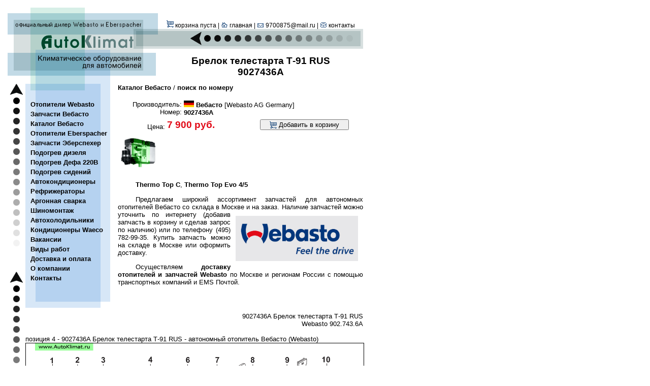

--- FILE ---
content_type: text/html; charset=utf-8
request_url: https://autoklimat.ru/ak/webasto_Ident.html?wid=9027436A
body_size: 13740
content:
<!DOCTYPE html>
<html lang="ru">
<head>
<meta charset="utf-8">
<meta name="viewport" content="width=device-width, initial-scale=1">
<title>9027436A | Брелок телестарта Т-91 RUS | запчасти Webasto | Вебасто отопители</title>
<meta name="description" content="Купить запчасти для отопителей Вебасто 9027436A Брелок телестарта Т-91 RUS в Москве. Установка, диагностика и ремонт Webasto (предпусковой подогреватель, воздушный отопитель)">
<meta name="keywords" content="9027436A, webasto, вебасто, air top, thermo top evo, thermo top, 9027436A webasto, 9027436A купить, 9027436A оригинал, купить, запчасти, ремонт, диагностика, установка, Брелок, телестарта, Т-91, RUS">
<link rel="canonical" href="https://autoklimat.ru/ak/webasto_Ident.html?wid=9027436A"/>
<link rel="icon" href="https://autoklimat.ru/favicon.svg" type="image/svg+xml">
<link rel="icon" href="https://autoklimat.ru/favicon.ico" type="image/x-icon">
<link rel="shortcut icon" href="https://autoklimat.ru/favicon.ico" type="image/x-icon">
<link href="/style_new08.css" rel="stylesheet" type="text/css">
<link href="/ak.css" rel="stylesheet" type="text/css">
<link href="/media.css" rel="stylesheet" media="screen and (max-width: 730px)">
</head>

<body>
<div class="top">
	<div class="home">
		<!-- <a href="https://autoklimat.ru"><img src="/images/ak_logo.gif" alt="Webasto СКИДКА на установку Вебасто. Официальный дилер компании Вебасто (Webasto). Предпусковой подогреватель двигателя Webasto, воздушные отопители Вебасто, запчасти Webasto, подогрев сидений Ваеко. Автомобильные кондиционеры. Автокондиционеры ремонт, заправка автокондиционеров, аргонная сварка алюминия, автокондиционеры,"></a> -->
		<a href="https://autoklimat.ru"><img src="/images/ak_logo.gif" alt="Заправка и ремонт автокондиционеров в Москве"></a>
	</div>
	<div class="cont_1">
		<div class="menu_top">
<img src="../images/cart_.gif" width="14" height="14" border="0"> корзина пуста			| <a href="https://autoklimat.ru"><img src="/images/home_.gif" width="14" height="14"></a> <a href="https://autoklimat.ru">главная</a> 
			| <a href="mailto:9700875@mail.ru"><img src="/images/mail_.gif" width="14" height="14"></a> 9700875@mail.ru 
			| <a href="/ak/contacts.html"><img src="/images/tel_.gif" width="14" height="14"></a> <a href="/ak/contacts.html">контакты</a>
		</div>
		<div class="ak_1">
			<img src="/images/ak_1.gif" width="404" height="39">
		</div>
		<div class="header">

<h1>Брелок телестарта Т-91 RUS <br>9027436A</h1>

		</div>
	</div>
</div>

<div class="middle">
	<div class="ak_2"></div>
	<div class="cont_2">
		<div class="cont_3">
			<div class="menu_main">
				<img src="/images/ak_3.gif" width="177" height="28">
				
				<a href="https://autoklimat.ru/ak/webasto_app.html" class="man">&nbsp;Отопители Webasto&nbsp;</a><br>
				<a href="https://autoklimat.ru/ak/webasto_parts.html" class="man">&nbsp;Запчасти Вебасто&nbsp;</a><br>
				<a href="https://autoklimat.ru/ak/webasto_thermo_top_evo_5.html" class="man">&nbsp;Каталог Вебасто&nbsp;</a><br>
				
				<a href="https://autoklimat.ru/ak/eberspacher.html" class="man">&nbsp;Отопители Eberspacher&nbsp;</a><br>    
				<a href="https://autoklimat.ru/ak/eberspacher_parts.html" class="man">&nbsp;Запчасти Эберспехер&nbsp;</a><br>
				 
				<a href="https://autoklimat.ru/ak/diesel.html" class="man">&nbsp;Подогрев дизеля&nbsp;</a><br>      
				<a href="https://autoklimat.ru/ak/defa.html" class="man">&nbsp;Подогрев Дефа 220В&nbsp;</a><br>  		
				<a href="https://autoklimat.ru/ak/waeco_hs.html" class="man">&nbsp;Подогрев сидений&nbsp;</a><br>				

				<a href="https://autoklimat.ru/ak/avtokondicionery.html" class="man">&nbsp;Автокондиционеры&nbsp;</a><br>  
				<a href="https://remont-refrizheratorov.autoklimat.ru/" class="man">&nbsp;Рефрижераторы&nbsp;</a><br>       
				<a href="https://svarka-argonom.autoklimat.ru/" class="man">&nbsp;Аргонная сварка&nbsp;</a><br>	 
				<a href="https://shinomontazh.autoklimat.ru/svao_lianozovo_ceny.html" class="man">&nbsp;Шиномонтаж&nbsp;</a><br>
				
				<a href="https://autoklimat.ru/ak/автомобильные_холодильники.html" class="man">&nbsp;Автохолодильники&nbsp;</a><br>
				<a href="https://autoklimat.ru/ak/автомобильные_кондиционеры_Waeco_dometic-1.html" class="man">&nbsp;Кондиционеры Waeco&nbsp;</a><br>
				<!-- <a href="https://autoklimat.ru/ak/автомобильные_люки_Вебасто.html" class="man">&nbsp;Люки автомобильные&nbsp;</a><br> -->
		
				<a href="https://autoklimat.ru/ak/vacancy.html" class="man">&nbsp;Вакансии&nbsp;</a><br> 
				<a href="https://autoklimat.ru/ak/works.html" class="man">&nbsp;Виды работ&nbsp;</a><br>
				<a href="https://autoklimat.ru/ak/trans.html" class="man">&nbsp;Доставка и оплата&nbsp;</a><br>
				<a href="https://autoklimat.ru/ak/about.html" class="man">&nbsp;О компании&nbsp;</a><br>
				<a href="https://autoklimat.ru/ak/contacts.html" class="man">&nbsp;Контакты&nbsp;</a>
				
				<div class="menu_end">
					<img src="/images/ak_5.gif" width="177" height="36">
				</div>
			</div>	
			<div class="content1">

<a style="text-align:right" href="/ak/webasto_air_top_2000_st.html">Каталог Вебасто</a> / <a style="text-align:right" href="/ak/webasto_parts.html">поиск по номеру</a><br><br><table width="85%">
  <tr>
    <td align="right">Производитель:<br>Номер: </td>
    <td><img src="/images/Germany.png" alt="Вебасто Германия" width="20"> <a href="http://autoklimat.ru/ak/webasto_app.html">Вебасто</a> [Webasto AG Germany]<br><a href="#webasto_9027436A">9027436A</a></td>
  </tr>
</table>
<form action="../bin/zakaz/zag.php?r1=Брелок телестарта Т-91 RUS&r2=9027436A&r3=7900" method="POST"><table width="95%">
  <tr>
    <td width="90" align="right" valign="bottom">Цена:</td>
    <td><h1 style="color: #e20a17">7 900 руб.</h1></td>
    <td width="1"><button type="submit" style="WIDTH: 175px"><img src="/images/cart_.gif" style="vertical-align: middle"> Добавить в корзину</button></td>
  </tr>
</table>
</form>
<img src="../images/Catalog/tit_tte.jpg" alt=" Вебасто Thermo Top C" width="80"><p><a href='/ak/webasto_thermo_top_c.html'>Thermo Top C</a>, <a href='/ak/webasto_thermo_top_evo_5.html'>Thermo Top Evo 4/5</a></p><p>Предлагаем широкий ассортимент запчастей для автономных отопителей Вебасто со склада в Москве и на заказ. <img src="../images/webasto_logo.jpg" alt="9027436A Брелок телестарта Т-91 RUS Вебасто (Webasto)" title="Брелок телестарта Т-91 RUS 9027436A купить Webasto\Вебасто" width="50%" align="right" class="imgtext">Наличие запчастей можно уточнить по интернету (добавив запчасть в корзину и сделав запрос по наличию) или по телефону (495) 782-99-35. Купить запчасть можно на складе в Москве или оформить доставку.</p><p>Осуществляем <a href="trans.html">доставку отопителей и запчастей Webasto</a> по Москве и регионам России с помощью транспортных компаний и EMS Почтой.</p>
<p>&nbsp;</p>
			</div>
		</div>
		<div class="content2">

<div itemscope itemtype="http://schema.org/Product"><meta itemprop="manufacturer" content="Webasto"><meta itemprop="name" content="Брелок телестарта Т-91 RUS 9027436A Вебасто"><meta itemprop="description" content="Купить запчасть для отопителей Webasto Брелок телестарта Т-91 RUS 9027436A со склада в Москве. Диагностика и ремонт предпусковых подогревателей, воздушных отопителей. Гарантия - 1 год"><meta itemprop="productID" content="9027436A"><div itemprop="offers" itemscope itemtype="http://schema.org/Offer"><meta itemprop="price" content="7900"><meta itemprop="priceCurrency" content="RUB"><meta itemprop="availability" content="InStock"><meta itemprop="priceValidUntil" content="2026-02-28"></div>
<div align="right">9027436A Брелок телестарта Т-91 RUS<br> Webasto 902.743.6A<br>&nbsp;</div>
позиция 4 - 9027436A Брелок телестарта Т-91 RUS - автономный отопитель Вебасто (Webasto)<br><a href="webasto_thermo_top_c-3-4.html#pic3"><img src="../images/Catalog/tte-3.gif" border="1" alt="9027436A Брелок телестарта Т-91 RUS - автономный отопитель Вебасто (Webasto) Thermo Top C, Thermo Top Evo 4/5" width="100%"></a><br><br>позиция 3 - 9027436A Брелок телестарта Т-91 RUS - автономный отопитель Вебасто (Webasto)<br><a href="webasto_thermo_top_evo_5-3-3.html#pic3"><img src="../images/Catalog/ttevo-3.gif" border="1" alt="9027436A Брелок телестарта Т-91 RUS - автономный отопитель Вебасто (Webasto) Thermo Top C, Thermo Top Evo 4/5" width="100%"></a><br><br>

</div>


		</div>
	</div>
</div>
<div class="end">
	<img src="/images/ak_end.gif" alt="АвтоКлимат - Москва, СВАО, тел. (495) 970-07-98, 970-08-75, 782-99-35" width="700" height="39">
	<h6 class="style1">Сделано руками. Москва 1997-2026	© Автоклимат.ру</h6>
</div>	

<!--LiveInternet counter--><a href="https://www.liveinternet.ru/click"
target="_blank"><img id="licntFA80" width="31" height="31" style="border:0" 
title="LiveInternet"
src="[data-uri]"
alt=""/></a><script>(function(d,s){d.getElementById("licntFA80").src=
"https://counter.yadro.ru/hit?t44.1;r"+escape(d.referrer)+
((typeof(s)=="undefined")?"":";s"+s.width+"*"+s.height+"*"+
(s.colorDepth?s.colorDepth:s.pixelDepth))+";u"+escape(d.URL)+
";h"+escape(d.title.substring(0,150))+";"+Math.random()})
(document,screen)</script><!--/LiveInternet-->

<!--иконка ИКС-->
<a href="https://webmaster.yandex.ru/sqi?host=autoklimat.ru"><img width="88" height="31" alt="" border="0" src="https://yandex.ru/cycounter?autoklimat.ru&theme=light&lang=ru"/></a>
<!--иконка ИКС-->

<!-- Yandex.Metrika counter -->
<script type="text/javascript" >
   (function(m,e,t,r,i,k,a){m[i]=m[i]||function(){(m[i].a=m[i].a||[]).push(arguments)};
   m[i].l=1*new Date();
   for (var j = 0; j < document.scripts.length; j++) {if (document.scripts[j].src === r) { return; }}
   k=e.createElement(t),a=e.getElementsByTagName(t)[0],k.async=1,k.src=r,a.parentNode.insertBefore(k,a)})
   (window, document, "script", "https://mc.yandex.ru/metrika/tag.js", "ym");

   ym(13789159, "init", {
        clickmap:true,
        trackLinks:true,
        accurateTrackBounce:true
   });
</script>
<noscript><div><img src="https://mc.yandex.ru/watch/13789159" style="position:absolute; left:-9999px;" alt="" /></div></noscript>
<!-- /Yandex.Metrika counter -->

<!-- Rating@Mail.ru counter -->
<script type="text/javascript">
var _tmr = window._tmr || (window._tmr = []);
_tmr.push({id: "118504", type: "pageView", start: (new Date()).getTime()});
(function (d, w, id) {
  if (d.getElementById(id)) return;
  var ts = d.createElement("script"); ts.type = "text/javascript"; ts.async = true; ts.id = id;
  ts.src = (d.location.protocol == "https:" ? "https:" : "http:") + "//top-fwz1.mail.ru/js/code.js";
  var f = function () {var s = d.getElementsByTagName("script")[0]; s.parentNode.insertBefore(ts, s);};
  if (w.opera == "[object Opera]") { d.addEventListener("DOMContentLoaded", f, false); } else { f(); }
})(document, window, "topmailru-code");
</script><noscript><div>
<img src="//top-fwz1.mail.ru/counter?id=118504;js=na" style="border:0;position:absolute;left:-9999px;" alt="" />
</div></noscript>
<!-- //Rating@Mail.ru counter -->

<!-- Top100 (Kraken) Counter -->
<script>
    (function (w, d, c) {
    (w[c] = w[c] || []).push(function() {
        var options = {
            project: 2209702,
        };
        try {
            w.top100Counter = new top100(options);
        } catch(e) { }
    });
    var n = d.getElementsByTagName("script")[0],
    s = d.createElement("script"),
    f = function () { n.parentNode.insertBefore(s, n); };
    s.type = "text/javascript";
    s.async = true;
    s.src =
    (d.location.protocol == "https:" ? "https:" : "http:") +
    "//st.top100.ru/top100/top100.js";

    if (w.opera == "[object Opera]") {
    d.addEventListener("DOMContentLoaded", f, false);
} else { f(); }
})(window, document, "_top100q");
</script>
<noscript>
  <img src="//counter.rambler.ru/top100.cnt?pid=2209702" alt="Топ-100" />
</noscript>
<!-- END Top100 (Kraken) Counter -->

</body>
</html>

--- FILE ---
content_type: text/css
request_url: https://autoklimat.ru/ak.css
body_size: 1078
content:
body {
	margin: 15px;
}

.top {
	width: 700px;
	display: flex;
}

.home {
	width: 296px;
	height: 150px;
}
.cont_1{
	height: 150px;
	width: 404px;
}

.menu_top {
	height: 42px;
	width: 404px;
	text-align: center;
	font-size: 12px;
	display: table-cell;
	vertical-align: bottom;
}

.menu_top A:link {
	font-weight: normal;
}

.ak_1 {
	height: 39px;
	width: 404px;
}

.header {
	display: flex;
	align-items: center;
	justify-content: center;
	text-align: center;
	padding: 0px 15px;
	height: 69px;
	width: 374px;

}

.middle {
	display: flex;
	clear: both;
	width: 700px;
}

.ak_2 {
	background-image: url(/images/ak_2_bg.gif);
	width: 35px;
	min-height: 450px;
}

.cont_2 {
	display: block;


}

.cont_3 {
	display: flex;
}

.menu_main { 
	background-image: url(/images/ak_4.gif);
	width: 177px;
	min-height: 450px;
	position: relative;
}

.menu_end { 
	width: 177px;
	height: 36px;
	position: absolute; bottom: 0px;
}

.content1 {
	width: 488px;
	padding: 0px 0px 0px 5px;
	box-sizing: border-box;
}

.content2 {
	width: 665px;
	padding: 0px 0px 15px 0px;
}

.end {
	clear: both;
	width: 700px;
	text-align: center;
}

mark {
	background-color: red;
	color: white;
}
